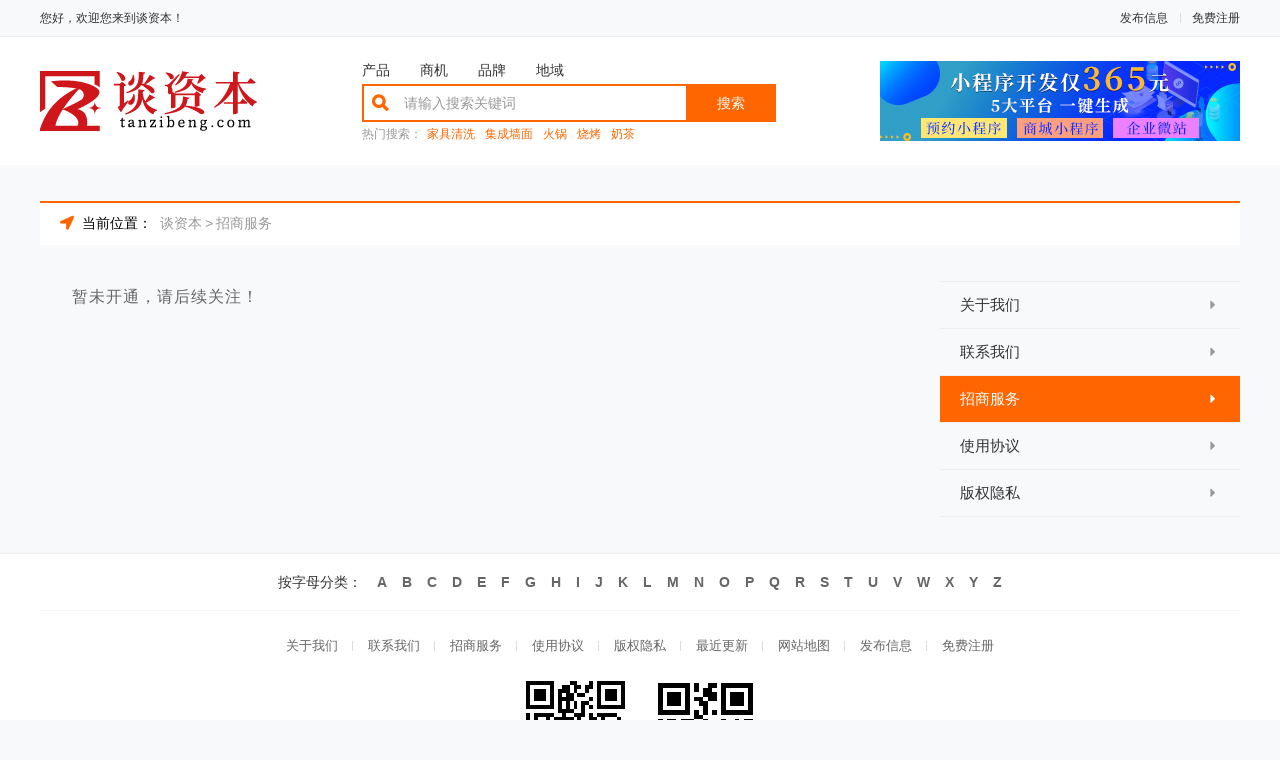

--- FILE ---
content_type: text/html; charset=utf-8
request_url: https://www.tanzibeng.com/service.html
body_size: 2608
content:
<!DOCTYPE html>
<html lang="zh-CN">

<head>
    <meta charset="UTF-8" />
    <meta name="viewport" content="width=device-width, initial-scale=1.0" />
    <meta http-equiv="X-UA-Compatible" content="ie=edge" />
    <title>招商服务_谈资本</title>
    <meta name="keywords" content="谈资本,B2B,B2B电子商务网站,供求信息发布平台,企业供求信息,企业信息发布,b2b平台,B2B电子商务平台,中国供求网" />
    <meta name="description" content="谈资本，是一个企业互联网+供求信息平台。为广大商家提供一个自助的企业信息发布、网络营销推广等服务平台，是中小企业免费发布产品信息的B2B平台，是您网上推广和拓展销售渠道首选的B2B电子商务网站。" />
    <link rel="shortcut icon" href="https://oss.chinaqyz.com/ico/tanzibeng.com.ico" type="image/x-icon" />
    <link rel="stylesheet" type="text/css" href="/public/css/minireset.css" />
    <link rel="stylesheet" type="text/css" href="/public/css/normalize.css" />
    <link rel="stylesheet" type="text/css" href="/public/css/swiper.min.css" />
    <link rel="stylesheet" type="text/css" href="/skin/s10/css/style.css" />
    <script type="text/javascript" src="/public/js/jquery.min.js"></script>
    <script type="text/javascript" src="/public/js/ua-parser.min.js"></script>
    <script type="text/javascript" src="/public/js/swiper.min.js"></script>
    <script type="text/javascript" src="/public/js/jquery.goup.min.js"></script>
    <script type="text/javascript" src="/public/js/lazyload.min.js"></script>
    <script type="text/javascript" src="/public/js/global.js"></script>
    
    <base target="_blank" />
</head>

<body>
    <div class="main">
        <div class="public-top">
            <div class="w1200">
                <div class="name">您好，欢迎您来到谈资本！</div>
                <div class="item">
                    <a href="https://sso.chinaqyz.com/signin?type=b2b&ref=https%3A%2F%2Fwww.tanzibeng.com%2Fservice.html">发布信息</a>
                    <a href="https://sso.chinaqyz.com/signup?type=b2b&ref=https%3A%2F%2Fwww.tanzibeng.com%2Fservice.html">免费注册</a>
                </div>
            </div>
        </div>
        <div class="public-header">
            <div class="w1200">
                <div class="logo">
                    <a href="https://www.tanzibeng.com">
                        <img src="https://oss.chinaqyz.com/logo/tanzibeng.com.png" />
                    </a>
                </div>
                <div class="search">
                    <div class="menu">
                        <ul>
                            <li><a href="https://www.tanzibeng.com/product">产品</a></li>
                            <li><a href="https://www.tanzibeng.com/news">商机</a></li>
                            <li><a href="https://www.tanzibeng.com/brand">品牌</a></li>
                            <li><a href="https://www.tanzibeng.com/area">地域</a></li>
                        </ul>
                    </div>
                    <div class="form">
                        <form action="http://zhannei.baidu.com/cse/site" method="GET" target="_blank">
                            <input name="cc" type="hidden" value="www.tanzibeng.com" />
                            <input name="ie" type="hidden" value="UTF-8" />
                            <input type="text" name="q" placeholder="请输入搜索关键词" />
                            <button type="submit">搜索</button>
                        </form>
                    </div>
                    <div class="hot">
                        <span>热门搜索：</span>
                        <a href="https://www.tanzibeng.com/tag/家具清洗">家具清洗</a>
                        <a href="https://www.tanzibeng.com/tag/集成墙面">集成墙面</a>
                        <a href="https://www.tanzibeng.com/tag/火锅">火锅</a>
                        <a href="https://www.tanzibeng.com/tag/烧烤">烧烤</a>
                        <a href="https://www.tanzibeng.com/tag/奶茶">奶茶</a>
                    </div>
                </div>
                <div class="box">
                    <div class="swiper-container swiperOther">
                        <div class="swiper-wrapper">
                            <div class="swiper-slide">
                                <a>
                                    <img src="/public/images/o_01.jpg" />
                                </a>
                            </div>
                            <div class="swiper-slide">
                                <a
                                    href="https://yzf.qq.com/xv/web/static/chat/index.html?sign=37ef9b97d37457cf7317cfe64fe2e4606dbbee773e4c56db55232512781cd28c30c0e9346b72685972c96ba7960d830a8cbf97b2">
                                    <img src="/public/images/o_02.jpg" />
                                </a>
                            </div>
                        </div>
                    </div>
                </div>
                <div class="btn">
                    <i class="awesome iconbars"></i>
                </div>
            </div>
        </div>
        <div class="public-option">
            <div class="w1200">
                <div class="position">
                    <i class="awesome iconlocation-arrow"></i>
                    <span>当前位置：</span>
                    <a href="https://www.tanzibeng.com">谈资本</a>
                    <b>></b>
                    <a href="https://www.tanzibeng.com/service.html">招商服务</a>
                </div>
            </div>
        </div>
        <div class="public-list">
            <div class="w1200">
                <div class="section">
                    <div class="view">
                        <p>暂未开通，请后续关注！</p>
                    </div>
                </div>
                <div class="side">
                    <div class="menu">
                        <ul>
                            <li>
                                <a href="https://www.tanzibeng.com/about.html">
                                    <span>关于我们</span>
                                    <i class="awesome iconcaret-right"></i>
                                </a>
                            </li>
                            <li>
                                <a href="https://www.tanzibeng.com/contact.html">
                                    <span>联系我们</span>
                                    <i class="awesome iconcaret-right"></i>
                                </a>
                            </li>
                            <li>
                                <a class="active" href="https://www.tanzibeng.com/service.html">
                                    <span>招商服务</span>
                                    <i class="awesome iconcaret-right"></i>
                                </a>
                            </li>
                            <li>
                                <a href="https://www.tanzibeng.com/agreement.html">
                                    <span>使用协议</span>
                                    <i class="awesome iconcaret-right"></i>
                                </a>
                            </li>
                            <li>
                                <a href="https://www.tanzibeng.com/copyright.html">
                                    <span>版权隐私</span>
                                    <i class="awesome iconcaret-right"></i>
                                </a>
                            </li>
                        </ul>
                    </div>
                </div>
            </div>
        </div>
        <div class="public-footer">
            <div class="w1200">
                <div class="letter">
                    <span>按字母分类：</span>
                    
                    
                    <a href="https://www.tanzibeng.com/zimu/a">A</a>
                    
                    <a href="https://www.tanzibeng.com/zimu/b">B</a>
                    
                    <a href="https://www.tanzibeng.com/zimu/c">C</a>
                    
                    <a href="https://www.tanzibeng.com/zimu/d">D</a>
                    
                    <a href="https://www.tanzibeng.com/zimu/e">E</a>
                    
                    <a href="https://www.tanzibeng.com/zimu/f">F</a>
                    
                    <a href="https://www.tanzibeng.com/zimu/g">G</a>
                    
                    <a href="https://www.tanzibeng.com/zimu/h">H</a>
                    
                    <a href="https://www.tanzibeng.com/zimu/i">I</a>
                    
                    <a href="https://www.tanzibeng.com/zimu/j">J</a>
                    
                    <a href="https://www.tanzibeng.com/zimu/k">K</a>
                    
                    <a href="https://www.tanzibeng.com/zimu/l">L</a>
                    
                    <a href="https://www.tanzibeng.com/zimu/m">M</a>
                    
                    <a href="https://www.tanzibeng.com/zimu/n">N</a>
                    
                    <a href="https://www.tanzibeng.com/zimu/o">O</a>
                    
                    <a href="https://www.tanzibeng.com/zimu/p">P</a>
                    
                    <a href="https://www.tanzibeng.com/zimu/q">Q</a>
                    
                    <a href="https://www.tanzibeng.com/zimu/r">R</a>
                    
                    <a href="https://www.tanzibeng.com/zimu/s">S</a>
                    
                    <a href="https://www.tanzibeng.com/zimu/t">T</a>
                    
                    <a href="https://www.tanzibeng.com/zimu/u">U</a>
                    
                    <a href="https://www.tanzibeng.com/zimu/v">V</a>
                    
                    <a href="https://www.tanzibeng.com/zimu/w">W</a>
                    
                    <a href="https://www.tanzibeng.com/zimu/x">X</a>
                    
                    <a href="https://www.tanzibeng.com/zimu/y">Y</a>
                    
                    <a href="https://www.tanzibeng.com/zimu/z">Z</a>
                    
                </div>
                <div class="menu">
                    <a href="https://www.tanzibeng.com/about.html">关于我们</a>
                    <a href="https://www.tanzibeng.com/contact.html">联系我们</a>
                    <a href="https://www.tanzibeng.com/service.html">招商服务</a>
                    <a href="https://www.tanzibeng.com/agreement.html">使用协议</a>
                    <a href="https://www.tanzibeng.com/copyright.html">版权隐私</a>
                    <a href="https://www.tanzibeng.com/sitemap.html">最近更新</a>
                    <a href="https://www.tanzibeng.com/sitemap.xml">网站地图</a>
                    <a href="https://sso.chinaqyz.com/signup?type=b2b&ref=https%3A%2F%2Fwww.tanzibeng.com%2Fservice.html">发布信息</a>
                    <a href="https://sso.chinaqyz.com/signup?type=b2b&ref=https%3A%2F%2Fwww.tanzibeng.com%2Fservice.html">免费注册</a>
                </div>
                <div class="ewm">
                    <div class="col">
                        <img src="https://www.tanzibeng.com/qrcode?height=130&amp;text=https%3A%2F%2Fwww.tanzibeng.com&amp;width=130" />
                        <p>手机网站</p>
                    </div>
                    <div class="col">
                        <img src="https://www.tanzibeng.com/qrcode?height=130&amp;text=%E6%9A%82%E6%97%A0%E5%86%85%E5%AE%B9&amp;width=130" />
                        <p>客服微信</p>
                    </div>
                </div>
                <div class="info">
                    <p>Copyright © 2010-2020 谈资本 版权所有</p>
                    
                </div>
            </div>
        </div>
    </div>
    <script type="text/javascript" src="/skin/s10/js/public.js"></script>
    <script type="text/javascript" src="https://js.users.51.la/20972063.js"></script>
	<div class="cnzz">
        <script type="text/javascript" src="https://v1.cnzz.com/z_stat.php?id=1279470533&web_id=1279470533"></script>
    </div>
    
</body>

</html>